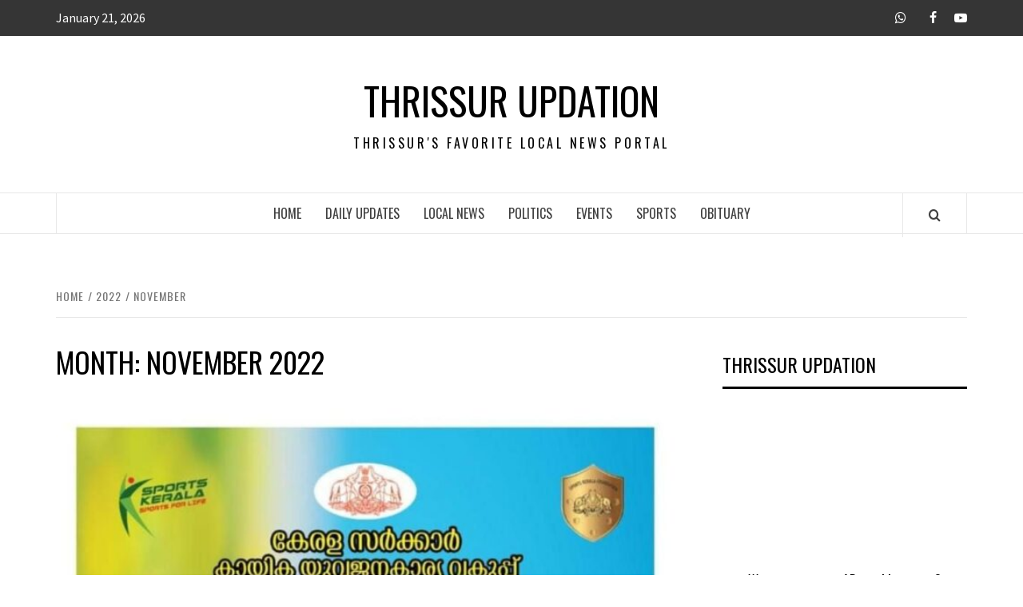

--- FILE ---
content_type: text/html; charset=UTF-8
request_url: https://thrissurupdation.com/?m=202211
body_size: 22245
content:
<!doctype html>
<html lang="en-US">

<head>
  <meta charset="UTF-8">
  <meta name="viewport" content="width=device-width, initial-scale=1">
  <link rel="profile" href="http://gmpg.org/xfn/11">

  <style>
#wpadminbar #wp-admin-bar-wccp_free_top_button .ab-icon:before {
	content: "\f160";
	color: #02CA02;
	top: 3px;
}
#wpadminbar #wp-admin-bar-wccp_free_top_button .ab-icon {
	transform: rotate(45deg);
}
</style>
	<script type="text/javascript">function theChampLoadEvent(e){var t=window.onload;if(typeof window.onload!="function"){window.onload=e}else{window.onload=function(){t();e()}}}</script>
		<script type="text/javascript">var theChampDefaultLang = 'en_US', theChampCloseIconPath = 'https://thrissurupdation.com/wp-content/plugins/super-socializer/images/close.png';</script>
		<script>var theChampSiteUrl = 'https://thrissurupdation.com', theChampVerified = 0, theChampEmailPopup = 0, heateorSsMoreSharePopupSearchText = 'Search';</script>
			<script> var theChampSharingAjaxUrl = 'https://thrissurupdation.com/wp-admin/admin-ajax.php', heateorSsFbMessengerAPI = 'https://www.facebook.com/dialog/send?app_id=595489497242932&display=popup&link=%encoded_post_url%&redirect_uri=%encoded_post_url%',heateorSsWhatsappShareAPI = 'web', heateorSsUrlCountFetched = [], heateorSsSharesText = 'Shares', heateorSsShareText = 'Share', theChampPluginIconPath = 'https://thrissurupdation.com/wp-content/plugins/super-socializer/images/logo.png', theChampSaveSharesLocally = 0, theChampHorizontalSharingCountEnable = 0, theChampVerticalSharingCountEnable = 0, theChampSharingOffset = -10, theChampCounterOffset = -10, theChampMobileStickySharingEnabled = 1, heateorSsCopyLinkMessage = "Link copied.";
				</script>
			<style type="text/css">
						.the_champ_button_instagram span.the_champ_svg,a.the_champ_instagram span.the_champ_svg{background:radial-gradient(circle at 30% 107%,#fdf497 0,#fdf497 5%,#fd5949 45%,#d6249f 60%,#285aeb 90%)}
					.the_champ_horizontal_sharing .the_champ_svg,.heateor_ss_standard_follow_icons_container .the_champ_svg{
					color: #fff;
				border-width: 0px;
		border-style: solid;
		border-color: transparent;
	}
		.the_champ_horizontal_sharing .theChampTCBackground{
		color:#666;
	}
		.the_champ_horizontal_sharing span.the_champ_svg:hover,.heateor_ss_standard_follow_icons_container span.the_champ_svg:hover{
				border-color: transparent;
	}
		.the_champ_vertical_sharing span.the_champ_svg,.heateor_ss_floating_follow_icons_container span.the_champ_svg{
					color: #fff;
				border-width: 0px;
		border-style: solid;
		border-color: transparent;
	}
		.the_champ_vertical_sharing .theChampTCBackground{
		color:#666;
	}
		.the_champ_vertical_sharing span.the_champ_svg:hover,.heateor_ss_floating_follow_icons_container span.the_champ_svg:hover{
						border-color: transparent;
		}
	@media screen and (max-width:783px){.the_champ_vertical_sharing{display:none!important}}div.heateor_ss_mobile_footer{display:none;}@media screen and (max-width:783px){div.the_champ_bottom_sharing div.the_champ_sharing_ul .theChampTCBackground{width:100%!important;background-color:white}div.the_champ_bottom_sharing{width:100%!important;left:0!important;}div.the_champ_bottom_sharing a{width:25% !important;margin:0!important;padding:0!important;}div.the_champ_bottom_sharing .the_champ_svg{width:100%!important;}div.the_champ_bottom_sharing div.theChampTotalShareCount{font-size:.7em!important;line-height:28px!important}div.the_champ_bottom_sharing div.theChampTotalShareText{font-size:.5em!important;line-height:0px!important}div.heateor_ss_mobile_footer{display:block;height:40px;}.the_champ_bottom_sharing{padding:0!important;display:block!important;width: auto!important;bottom:-2px!important;top: auto!important;}.the_champ_bottom_sharing .the_champ_square_count{line-height: inherit;}.the_champ_bottom_sharing .theChampSharingArrow{display:none;}.the_champ_bottom_sharing .theChampTCBackground{margin-right: 1.1em !important}}</style>
	<meta name='robots' content='noindex, follow' />

	<!-- This site is optimized with the Yoast SEO plugin v26.8 - https://yoast.com/product/yoast-seo-wordpress/ -->
	<title>November 2022 &#187; Thrissur Updation</title>
	<meta property="og:locale" content="en_US" />
	<meta property="og:type" content="website" />
	<meta property="og:title" content="November 2022 &#187; Thrissur Updation" />
	<meta property="og:url" content="https://thrissurupdation.com/?m=202601" />
	<meta property="og:site_name" content="Thrissur Updation" />
	<meta name="twitter:card" content="summary_large_image" />
	<script type="application/ld+json" class="yoast-schema-graph">{"@context":"https://schema.org","@graph":[{"@type":"CollectionPage","@id":"https://thrissurupdation.com/?m=202601","url":"https://thrissurupdation.com/?m=202601","name":"November 2022 &#187; Thrissur Updation","isPartOf":{"@id":"https://thrissurupdation.com/#website"},"primaryImageOfPage":{"@id":"https://thrissurupdation.com/?m=202601#primaryimage"},"image":{"@id":"https://thrissurupdation.com/?m=202601#primaryimage"},"thumbnailUrl":"https://thrissurupdation.com/wp-content/uploads/2022/11/IMG-20221130-WA0028-1.jpg","breadcrumb":{"@id":"https://thrissurupdation.com/?m=202601#breadcrumb"},"inLanguage":"en-US"},{"@type":"ImageObject","inLanguage":"en-US","@id":"https://thrissurupdation.com/?m=202601#primaryimage","url":"https://thrissurupdation.com/wp-content/uploads/2022/11/IMG-20221130-WA0028-1.jpg","contentUrl":"https://thrissurupdation.com/wp-content/uploads/2022/11/IMG-20221130-WA0028-1.jpg","width":859,"height":1280},{"@type":"BreadcrumbList","@id":"https://thrissurupdation.com/?m=202601#breadcrumb","itemListElement":[{"@type":"ListItem","position":1,"name":"Home","item":"https://thrissurupdation.com/"},{"@type":"ListItem","position":2,"name":"Archives for November 2022"}]},{"@type":"WebSite","@id":"https://thrissurupdation.com/#website","url":"https://thrissurupdation.com/","name":"Thrissur Updation","description":"Thrissur&#039;s favorite local news portal","publisher":{"@id":"https://thrissurupdation.com/#organization"},"potentialAction":[{"@type":"SearchAction","target":{"@type":"EntryPoint","urlTemplate":"https://thrissurupdation.com/?s={search_term_string}"},"query-input":{"@type":"PropertyValueSpecification","valueRequired":true,"valueName":"search_term_string"}}],"inLanguage":"en-US"},{"@type":"Organization","@id":"https://thrissurupdation.com/#organization","name":"ThrissurUpdation","url":"https://thrissurupdation.com/","logo":{"@type":"ImageObject","inLanguage":"en-US","@id":"https://thrissurupdation.com/#/schema/logo/image/","url":"https://thrissurupdation.com/wp-content/uploads/2021/09/Thrissur.png","contentUrl":"https://thrissurupdation.com/wp-content/uploads/2021/09/Thrissur.png","width":1937,"height":2133,"caption":"ThrissurUpdation"},"image":{"@id":"https://thrissurupdation.com/#/schema/logo/image/"},"sameAs":["https://www.facebook.com/Thrissur-updation-113535717489474/","https://youtube.com/channel/UCmjL_k-5sPcfBfKzSa11cwA"]}]}</script>
	<!-- / Yoast SEO plugin. -->


<link rel='dns-prefetch' href='//fonts.googleapis.com' />
<link rel="alternate" type="application/rss+xml" title="Thrissur Updation &raquo; Feed" href="https://thrissurupdation.com/?feed=rss2" />
<link rel="alternate" type="application/rss+xml" title="Thrissur Updation &raquo; Comments Feed" href="https://thrissurupdation.com/?feed=comments-rss2" />
<style type="text/css">.widget-row:after,.widget-row .wrap:after{clear:both;content:"";display:table;}.widget-row .full-width{float:left;width:100%;}</style><style id='wp-img-auto-sizes-contain-inline-css' type='text/css'>
img:is([sizes=auto i],[sizes^="auto," i]){contain-intrinsic-size:3000px 1500px}
/*# sourceURL=wp-img-auto-sizes-contain-inline-css */
</style>
<link rel='stylesheet' id='dashicons-css' href='https://thrissurupdation.com/wp-includes/css/dashicons.min.css?ver=6.9' type='text/css' media='all' />
<link rel='stylesheet' id='post-views-counter-frontend-css' href='https://thrissurupdation.com/wp-content/plugins/post-views-counter/css/frontend.css?ver=1.7.3' type='text/css' media='all' />
<style id='wp-emoji-styles-inline-css' type='text/css'>

	img.wp-smiley, img.emoji {
		display: inline !important;
		border: none !important;
		box-shadow: none !important;
		height: 1em !important;
		width: 1em !important;
		margin: 0 0.07em !important;
		vertical-align: -0.1em !important;
		background: none !important;
		padding: 0 !important;
	}
/*# sourceURL=wp-emoji-styles-inline-css */
</style>
<style id='wp-block-library-inline-css' type='text/css'>
:root{--wp-block-synced-color:#7a00df;--wp-block-synced-color--rgb:122,0,223;--wp-bound-block-color:var(--wp-block-synced-color);--wp-editor-canvas-background:#ddd;--wp-admin-theme-color:#007cba;--wp-admin-theme-color--rgb:0,124,186;--wp-admin-theme-color-darker-10:#006ba1;--wp-admin-theme-color-darker-10--rgb:0,107,160.5;--wp-admin-theme-color-darker-20:#005a87;--wp-admin-theme-color-darker-20--rgb:0,90,135;--wp-admin-border-width-focus:2px}@media (min-resolution:192dpi){:root{--wp-admin-border-width-focus:1.5px}}.wp-element-button{cursor:pointer}:root .has-very-light-gray-background-color{background-color:#eee}:root .has-very-dark-gray-background-color{background-color:#313131}:root .has-very-light-gray-color{color:#eee}:root .has-very-dark-gray-color{color:#313131}:root .has-vivid-green-cyan-to-vivid-cyan-blue-gradient-background{background:linear-gradient(135deg,#00d084,#0693e3)}:root .has-purple-crush-gradient-background{background:linear-gradient(135deg,#34e2e4,#4721fb 50%,#ab1dfe)}:root .has-hazy-dawn-gradient-background{background:linear-gradient(135deg,#faaca8,#dad0ec)}:root .has-subdued-olive-gradient-background{background:linear-gradient(135deg,#fafae1,#67a671)}:root .has-atomic-cream-gradient-background{background:linear-gradient(135deg,#fdd79a,#004a59)}:root .has-nightshade-gradient-background{background:linear-gradient(135deg,#330968,#31cdcf)}:root .has-midnight-gradient-background{background:linear-gradient(135deg,#020381,#2874fc)}:root{--wp--preset--font-size--normal:16px;--wp--preset--font-size--huge:42px}.has-regular-font-size{font-size:1em}.has-larger-font-size{font-size:2.625em}.has-normal-font-size{font-size:var(--wp--preset--font-size--normal)}.has-huge-font-size{font-size:var(--wp--preset--font-size--huge)}.has-text-align-center{text-align:center}.has-text-align-left{text-align:left}.has-text-align-right{text-align:right}.has-fit-text{white-space:nowrap!important}#end-resizable-editor-section{display:none}.aligncenter{clear:both}.items-justified-left{justify-content:flex-start}.items-justified-center{justify-content:center}.items-justified-right{justify-content:flex-end}.items-justified-space-between{justify-content:space-between}.screen-reader-text{border:0;clip-path:inset(50%);height:1px;margin:-1px;overflow:hidden;padding:0;position:absolute;width:1px;word-wrap:normal!important}.screen-reader-text:focus{background-color:#ddd;clip-path:none;color:#444;display:block;font-size:1em;height:auto;left:5px;line-height:normal;padding:15px 23px 14px;text-decoration:none;top:5px;width:auto;z-index:100000}html :where(.has-border-color){border-style:solid}html :where([style*=border-top-color]){border-top-style:solid}html :where([style*=border-right-color]){border-right-style:solid}html :where([style*=border-bottom-color]){border-bottom-style:solid}html :where([style*=border-left-color]){border-left-style:solid}html :where([style*=border-width]){border-style:solid}html :where([style*=border-top-width]){border-top-style:solid}html :where([style*=border-right-width]){border-right-style:solid}html :where([style*=border-bottom-width]){border-bottom-style:solid}html :where([style*=border-left-width]){border-left-style:solid}html :where(img[class*=wp-image-]){height:auto;max-width:100%}:where(figure){margin:0 0 1em}html :where(.is-position-sticky){--wp-admin--admin-bar--position-offset:var(--wp-admin--admin-bar--height,0px)}@media screen and (max-width:600px){html :where(.is-position-sticky){--wp-admin--admin-bar--position-offset:0px}}

/*# sourceURL=wp-block-library-inline-css */
</style><style id='wp-block-heading-inline-css' type='text/css'>
h1:where(.wp-block-heading).has-background,h2:where(.wp-block-heading).has-background,h3:where(.wp-block-heading).has-background,h4:where(.wp-block-heading).has-background,h5:where(.wp-block-heading).has-background,h6:where(.wp-block-heading).has-background{padding:1.25em 2.375em}h1.has-text-align-left[style*=writing-mode]:where([style*=vertical-lr]),h1.has-text-align-right[style*=writing-mode]:where([style*=vertical-rl]),h2.has-text-align-left[style*=writing-mode]:where([style*=vertical-lr]),h2.has-text-align-right[style*=writing-mode]:where([style*=vertical-rl]),h3.has-text-align-left[style*=writing-mode]:where([style*=vertical-lr]),h3.has-text-align-right[style*=writing-mode]:where([style*=vertical-rl]),h4.has-text-align-left[style*=writing-mode]:where([style*=vertical-lr]),h4.has-text-align-right[style*=writing-mode]:where([style*=vertical-rl]),h5.has-text-align-left[style*=writing-mode]:where([style*=vertical-lr]),h5.has-text-align-right[style*=writing-mode]:where([style*=vertical-rl]),h6.has-text-align-left[style*=writing-mode]:where([style*=vertical-lr]),h6.has-text-align-right[style*=writing-mode]:where([style*=vertical-rl]){rotate:180deg}
/*# sourceURL=https://thrissurupdation.com/wp-includes/blocks/heading/style.min.css */
</style>
<style id='wp-block-paragraph-inline-css' type='text/css'>
.is-small-text{font-size:.875em}.is-regular-text{font-size:1em}.is-large-text{font-size:2.25em}.is-larger-text{font-size:3em}.has-drop-cap:not(:focus):first-letter{float:left;font-size:8.4em;font-style:normal;font-weight:100;line-height:.68;margin:.05em .1em 0 0;text-transform:uppercase}body.rtl .has-drop-cap:not(:focus):first-letter{float:none;margin-left:.1em}p.has-drop-cap.has-background{overflow:hidden}:root :where(p.has-background){padding:1.25em 2.375em}:where(p.has-text-color:not(.has-link-color)) a{color:inherit}p.has-text-align-left[style*="writing-mode:vertical-lr"],p.has-text-align-right[style*="writing-mode:vertical-rl"]{rotate:180deg}
/*# sourceURL=https://thrissurupdation.com/wp-includes/blocks/paragraph/style.min.css */
</style>
<style id='global-styles-inline-css' type='text/css'>
:root{--wp--preset--aspect-ratio--square: 1;--wp--preset--aspect-ratio--4-3: 4/3;--wp--preset--aspect-ratio--3-4: 3/4;--wp--preset--aspect-ratio--3-2: 3/2;--wp--preset--aspect-ratio--2-3: 2/3;--wp--preset--aspect-ratio--16-9: 16/9;--wp--preset--aspect-ratio--9-16: 9/16;--wp--preset--color--black: #000000;--wp--preset--color--cyan-bluish-gray: #abb8c3;--wp--preset--color--white: #ffffff;--wp--preset--color--pale-pink: #f78da7;--wp--preset--color--vivid-red: #cf2e2e;--wp--preset--color--luminous-vivid-orange: #ff6900;--wp--preset--color--luminous-vivid-amber: #fcb900;--wp--preset--color--light-green-cyan: #7bdcb5;--wp--preset--color--vivid-green-cyan: #00d084;--wp--preset--color--pale-cyan-blue: #8ed1fc;--wp--preset--color--vivid-cyan-blue: #0693e3;--wp--preset--color--vivid-purple: #9b51e0;--wp--preset--gradient--vivid-cyan-blue-to-vivid-purple: linear-gradient(135deg,rgb(6,147,227) 0%,rgb(155,81,224) 100%);--wp--preset--gradient--light-green-cyan-to-vivid-green-cyan: linear-gradient(135deg,rgb(122,220,180) 0%,rgb(0,208,130) 100%);--wp--preset--gradient--luminous-vivid-amber-to-luminous-vivid-orange: linear-gradient(135deg,rgb(252,185,0) 0%,rgb(255,105,0) 100%);--wp--preset--gradient--luminous-vivid-orange-to-vivid-red: linear-gradient(135deg,rgb(255,105,0) 0%,rgb(207,46,46) 100%);--wp--preset--gradient--very-light-gray-to-cyan-bluish-gray: linear-gradient(135deg,rgb(238,238,238) 0%,rgb(169,184,195) 100%);--wp--preset--gradient--cool-to-warm-spectrum: linear-gradient(135deg,rgb(74,234,220) 0%,rgb(151,120,209) 20%,rgb(207,42,186) 40%,rgb(238,44,130) 60%,rgb(251,105,98) 80%,rgb(254,248,76) 100%);--wp--preset--gradient--blush-light-purple: linear-gradient(135deg,rgb(255,206,236) 0%,rgb(152,150,240) 100%);--wp--preset--gradient--blush-bordeaux: linear-gradient(135deg,rgb(254,205,165) 0%,rgb(254,45,45) 50%,rgb(107,0,62) 100%);--wp--preset--gradient--luminous-dusk: linear-gradient(135deg,rgb(255,203,112) 0%,rgb(199,81,192) 50%,rgb(65,88,208) 100%);--wp--preset--gradient--pale-ocean: linear-gradient(135deg,rgb(255,245,203) 0%,rgb(182,227,212) 50%,rgb(51,167,181) 100%);--wp--preset--gradient--electric-grass: linear-gradient(135deg,rgb(202,248,128) 0%,rgb(113,206,126) 100%);--wp--preset--gradient--midnight: linear-gradient(135deg,rgb(2,3,129) 0%,rgb(40,116,252) 100%);--wp--preset--font-size--small: 13px;--wp--preset--font-size--medium: 20px;--wp--preset--font-size--large: 36px;--wp--preset--font-size--x-large: 42px;--wp--preset--spacing--20: 0.44rem;--wp--preset--spacing--30: 0.67rem;--wp--preset--spacing--40: 1rem;--wp--preset--spacing--50: 1.5rem;--wp--preset--spacing--60: 2.25rem;--wp--preset--spacing--70: 3.38rem;--wp--preset--spacing--80: 5.06rem;--wp--preset--shadow--natural: 6px 6px 9px rgba(0, 0, 0, 0.2);--wp--preset--shadow--deep: 12px 12px 50px rgba(0, 0, 0, 0.4);--wp--preset--shadow--sharp: 6px 6px 0px rgba(0, 0, 0, 0.2);--wp--preset--shadow--outlined: 6px 6px 0px -3px rgb(255, 255, 255), 6px 6px rgb(0, 0, 0);--wp--preset--shadow--crisp: 6px 6px 0px rgb(0, 0, 0);}:root { --wp--style--global--content-size: 775px;--wp--style--global--wide-size: 1140px; }:where(body) { margin: 0; }.wp-site-blocks > .alignleft { float: left; margin-right: 2em; }.wp-site-blocks > .alignright { float: right; margin-left: 2em; }.wp-site-blocks > .aligncenter { justify-content: center; margin-left: auto; margin-right: auto; }:where(.wp-site-blocks) > * { margin-block-start: 24px; margin-block-end: 0; }:where(.wp-site-blocks) > :first-child { margin-block-start: 0; }:where(.wp-site-blocks) > :last-child { margin-block-end: 0; }:root { --wp--style--block-gap: 24px; }:root :where(.is-layout-flow) > :first-child{margin-block-start: 0;}:root :where(.is-layout-flow) > :last-child{margin-block-end: 0;}:root :where(.is-layout-flow) > *{margin-block-start: 24px;margin-block-end: 0;}:root :where(.is-layout-constrained) > :first-child{margin-block-start: 0;}:root :where(.is-layout-constrained) > :last-child{margin-block-end: 0;}:root :where(.is-layout-constrained) > *{margin-block-start: 24px;margin-block-end: 0;}:root :where(.is-layout-flex){gap: 24px;}:root :where(.is-layout-grid){gap: 24px;}.is-layout-flow > .alignleft{float: left;margin-inline-start: 0;margin-inline-end: 2em;}.is-layout-flow > .alignright{float: right;margin-inline-start: 2em;margin-inline-end: 0;}.is-layout-flow > .aligncenter{margin-left: auto !important;margin-right: auto !important;}.is-layout-constrained > .alignleft{float: left;margin-inline-start: 0;margin-inline-end: 2em;}.is-layout-constrained > .alignright{float: right;margin-inline-start: 2em;margin-inline-end: 0;}.is-layout-constrained > .aligncenter{margin-left: auto !important;margin-right: auto !important;}.is-layout-constrained > :where(:not(.alignleft):not(.alignright):not(.alignfull)){max-width: var(--wp--style--global--content-size);margin-left: auto !important;margin-right: auto !important;}.is-layout-constrained > .alignwide{max-width: var(--wp--style--global--wide-size);}body .is-layout-flex{display: flex;}.is-layout-flex{flex-wrap: wrap;align-items: center;}.is-layout-flex > :is(*, div){margin: 0;}body .is-layout-grid{display: grid;}.is-layout-grid > :is(*, div){margin: 0;}body{padding-top: 0px;padding-right: 0px;padding-bottom: 0px;padding-left: 0px;}a:where(:not(.wp-element-button)){text-decoration: none;}:root :where(.wp-element-button, .wp-block-button__link){background-color: #32373c;border-radius: 0;border-width: 0;color: #fff;font-family: inherit;font-size: inherit;font-style: inherit;font-weight: inherit;letter-spacing: inherit;line-height: inherit;padding-top: calc(0.667em + 2px);padding-right: calc(1.333em + 2px);padding-bottom: calc(0.667em + 2px);padding-left: calc(1.333em + 2px);text-decoration: none;text-transform: inherit;}.has-black-color{color: var(--wp--preset--color--black) !important;}.has-cyan-bluish-gray-color{color: var(--wp--preset--color--cyan-bluish-gray) !important;}.has-white-color{color: var(--wp--preset--color--white) !important;}.has-pale-pink-color{color: var(--wp--preset--color--pale-pink) !important;}.has-vivid-red-color{color: var(--wp--preset--color--vivid-red) !important;}.has-luminous-vivid-orange-color{color: var(--wp--preset--color--luminous-vivid-orange) !important;}.has-luminous-vivid-amber-color{color: var(--wp--preset--color--luminous-vivid-amber) !important;}.has-light-green-cyan-color{color: var(--wp--preset--color--light-green-cyan) !important;}.has-vivid-green-cyan-color{color: var(--wp--preset--color--vivid-green-cyan) !important;}.has-pale-cyan-blue-color{color: var(--wp--preset--color--pale-cyan-blue) !important;}.has-vivid-cyan-blue-color{color: var(--wp--preset--color--vivid-cyan-blue) !important;}.has-vivid-purple-color{color: var(--wp--preset--color--vivid-purple) !important;}.has-black-background-color{background-color: var(--wp--preset--color--black) !important;}.has-cyan-bluish-gray-background-color{background-color: var(--wp--preset--color--cyan-bluish-gray) !important;}.has-white-background-color{background-color: var(--wp--preset--color--white) !important;}.has-pale-pink-background-color{background-color: var(--wp--preset--color--pale-pink) !important;}.has-vivid-red-background-color{background-color: var(--wp--preset--color--vivid-red) !important;}.has-luminous-vivid-orange-background-color{background-color: var(--wp--preset--color--luminous-vivid-orange) !important;}.has-luminous-vivid-amber-background-color{background-color: var(--wp--preset--color--luminous-vivid-amber) !important;}.has-light-green-cyan-background-color{background-color: var(--wp--preset--color--light-green-cyan) !important;}.has-vivid-green-cyan-background-color{background-color: var(--wp--preset--color--vivid-green-cyan) !important;}.has-pale-cyan-blue-background-color{background-color: var(--wp--preset--color--pale-cyan-blue) !important;}.has-vivid-cyan-blue-background-color{background-color: var(--wp--preset--color--vivid-cyan-blue) !important;}.has-vivid-purple-background-color{background-color: var(--wp--preset--color--vivid-purple) !important;}.has-black-border-color{border-color: var(--wp--preset--color--black) !important;}.has-cyan-bluish-gray-border-color{border-color: var(--wp--preset--color--cyan-bluish-gray) !important;}.has-white-border-color{border-color: var(--wp--preset--color--white) !important;}.has-pale-pink-border-color{border-color: var(--wp--preset--color--pale-pink) !important;}.has-vivid-red-border-color{border-color: var(--wp--preset--color--vivid-red) !important;}.has-luminous-vivid-orange-border-color{border-color: var(--wp--preset--color--luminous-vivid-orange) !important;}.has-luminous-vivid-amber-border-color{border-color: var(--wp--preset--color--luminous-vivid-amber) !important;}.has-light-green-cyan-border-color{border-color: var(--wp--preset--color--light-green-cyan) !important;}.has-vivid-green-cyan-border-color{border-color: var(--wp--preset--color--vivid-green-cyan) !important;}.has-pale-cyan-blue-border-color{border-color: var(--wp--preset--color--pale-cyan-blue) !important;}.has-vivid-cyan-blue-border-color{border-color: var(--wp--preset--color--vivid-cyan-blue) !important;}.has-vivid-purple-border-color{border-color: var(--wp--preset--color--vivid-purple) !important;}.has-vivid-cyan-blue-to-vivid-purple-gradient-background{background: var(--wp--preset--gradient--vivid-cyan-blue-to-vivid-purple) !important;}.has-light-green-cyan-to-vivid-green-cyan-gradient-background{background: var(--wp--preset--gradient--light-green-cyan-to-vivid-green-cyan) !important;}.has-luminous-vivid-amber-to-luminous-vivid-orange-gradient-background{background: var(--wp--preset--gradient--luminous-vivid-amber-to-luminous-vivid-orange) !important;}.has-luminous-vivid-orange-to-vivid-red-gradient-background{background: var(--wp--preset--gradient--luminous-vivid-orange-to-vivid-red) !important;}.has-very-light-gray-to-cyan-bluish-gray-gradient-background{background: var(--wp--preset--gradient--very-light-gray-to-cyan-bluish-gray) !important;}.has-cool-to-warm-spectrum-gradient-background{background: var(--wp--preset--gradient--cool-to-warm-spectrum) !important;}.has-blush-light-purple-gradient-background{background: var(--wp--preset--gradient--blush-light-purple) !important;}.has-blush-bordeaux-gradient-background{background: var(--wp--preset--gradient--blush-bordeaux) !important;}.has-luminous-dusk-gradient-background{background: var(--wp--preset--gradient--luminous-dusk) !important;}.has-pale-ocean-gradient-background{background: var(--wp--preset--gradient--pale-ocean) !important;}.has-electric-grass-gradient-background{background: var(--wp--preset--gradient--electric-grass) !important;}.has-midnight-gradient-background{background: var(--wp--preset--gradient--midnight) !important;}.has-small-font-size{font-size: var(--wp--preset--font-size--small) !important;}.has-medium-font-size{font-size: var(--wp--preset--font-size--medium) !important;}.has-large-font-size{font-size: var(--wp--preset--font-size--large) !important;}.has-x-large-font-size{font-size: var(--wp--preset--font-size--x-large) !important;}
/*# sourceURL=global-styles-inline-css */
</style>

<link rel='stylesheet' id='easy-widget-columns-css' href='https://thrissurupdation.com/wp-content/plugins/easy-widget-columns/public/css/easy-widget-columns-public.css?ver=1.2.4' type='text/css' media='all' />
<link rel='stylesheet' id='aft-icons-css' href='https://thrissurupdation.com/wp-content/themes/elegant-magazine/assets/icons/style.css?ver=4.3.7' type='text/css' media='all' />
<link rel='stylesheet' id='bootstrap-css' href='https://thrissurupdation.com/wp-content/themes/elegant-magazine/assets/bootstrap/css/bootstrap.min.css?ver=4.3.7' type='text/css' media='all' />
<link rel='stylesheet' id='slick-css' href='https://thrissurupdation.com/wp-content/themes/elegant-magazine/assets/slick/css/slick.min.css?ver=4.3.7' type='text/css' media='all' />
<link rel='stylesheet' id='sidr-css' href='https://thrissurupdation.com/wp-content/themes/elegant-magazine/assets/sidr/css/jquery.sidr.dark.css?ver=4.3.7' type='text/css' media='all' />
<link rel='stylesheet' id='elegant-magazine-google-fonts-css' href='https://fonts.googleapis.com/css?family=Oswald:300,400,700|Source%20Sans%20Pro:400,400i,700,700i&#038;subset=latin,latin-ext' type='text/css' media='all' />
<link rel='stylesheet' id='elegant-magazine-style-css' href='https://thrissurupdation.com/wp-content/themes/elegant-magazine/style.css?ver=4.3.7' type='text/css' media='all' />
<style id='elegant-magazine-style-inline-css' type='text/css'>


                .top-masthead {
        background: #353535;
        }
        .top-masthead-overlay{
        background: rgba(53,53,53,0.75);
        }
        
                .top-masthead, .top-masthead a {
        color: #ffffff;

        }

    
        .elementor-template-full-width .elementor-section.elementor-section-full_width > .elementor-container,
        .elementor-template-full-width .elementor-section.elementor-section-boxed > .elementor-container{
            max-width: 1570px;
        }
        
/*# sourceURL=elegant-magazine-style-inline-css */
</style>
<link rel='stylesheet' id='the_champ_frontend_css-css' href='https://thrissurupdation.com/wp-content/plugins/super-socializer/css/front.css?ver=7.14.5' type='text/css' media='all' />
<script type="text/javascript" src="https://thrissurupdation.com/wp-includes/js/jquery/jquery.min.js?ver=3.7.1" id="jquery-core-js"></script>
<script type="text/javascript" src="https://thrissurupdation.com/wp-includes/js/jquery/jquery-migrate.min.js?ver=3.4.1" id="jquery-migrate-js"></script>
<link rel="https://api.w.org/" href="https://thrissurupdation.com/index.php?rest_route=/" /><link rel="EditURI" type="application/rsd+xml" title="RSD" href="https://thrissurupdation.com/xmlrpc.php?rsd" />
<meta name="generator" content="WordPress 6.9" />
<script id="wpcp_disable_selection" type="text/javascript">
var image_save_msg='You are not allowed to save images!';
	var no_menu_msg='Context Menu disabled!';
	var smessage = "Content is protected !!";

function disableEnterKey(e)
{
	var elemtype = e.target.tagName;
	
	elemtype = elemtype.toUpperCase();
	
	if (elemtype == "TEXT" || elemtype == "TEXTAREA" || elemtype == "INPUT" || elemtype == "PASSWORD" || elemtype == "SELECT" || elemtype == "OPTION" || elemtype == "EMBED")
	{
		elemtype = 'TEXT';
	}
	
	if (e.ctrlKey){
     var key;
     if(window.event)
          key = window.event.keyCode;     //IE
     else
          key = e.which;     //firefox (97)
    //if (key != 17) alert(key);
     if (elemtype!= 'TEXT' && (key == 97 || key == 65 || key == 67 || key == 99 || key == 88 || key == 120 || key == 26 || key == 85  || key == 86 || key == 83 || key == 43 || key == 73))
     {
		if(wccp_free_iscontenteditable(e)) return true;
		show_wpcp_message('You are not allowed to copy content or view source');
		return false;
     }else
     	return true;
     }
}


/*For contenteditable tags*/
function wccp_free_iscontenteditable(e)
{
	var e = e || window.event; // also there is no e.target property in IE. instead IE uses window.event.srcElement
  	
	var target = e.target || e.srcElement;

	var elemtype = e.target.nodeName;
	
	elemtype = elemtype.toUpperCase();
	
	var iscontenteditable = "false";
		
	if(typeof target.getAttribute!="undefined" ) iscontenteditable = target.getAttribute("contenteditable"); // Return true or false as string
	
	var iscontenteditable2 = false;
	
	if(typeof target.isContentEditable!="undefined" ) iscontenteditable2 = target.isContentEditable; // Return true or false as boolean

	if(target.parentElement.isContentEditable) iscontenteditable2 = true;
	
	if (iscontenteditable == "true" || iscontenteditable2 == true)
	{
		if(typeof target.style!="undefined" ) target.style.cursor = "text";
		
		return true;
	}
}

////////////////////////////////////
function disable_copy(e)
{	
	var e = e || window.event; // also there is no e.target property in IE. instead IE uses window.event.srcElement
	
	var elemtype = e.target.tagName;
	
	elemtype = elemtype.toUpperCase();
	
	if (elemtype == "TEXT" || elemtype == "TEXTAREA" || elemtype == "INPUT" || elemtype == "PASSWORD" || elemtype == "SELECT" || elemtype == "OPTION" || elemtype == "EMBED")
	{
		elemtype = 'TEXT';
	}
	
	if(wccp_free_iscontenteditable(e)) return true;
	
	var isSafari = /Safari/.test(navigator.userAgent) && /Apple Computer/.test(navigator.vendor);
	
	var checker_IMG = '';
	if (elemtype == "IMG" && checker_IMG == 'checked' && e.detail >= 2) {show_wpcp_message(alertMsg_IMG);return false;}
	if (elemtype != "TEXT")
	{
		if (smessage !== "" && e.detail == 2)
			show_wpcp_message(smessage);
		
		if (isSafari)
			return true;
		else
			return false;
	}	
}

//////////////////////////////////////////
function disable_copy_ie()
{
	var e = e || window.event;
	var elemtype = window.event.srcElement.nodeName;
	elemtype = elemtype.toUpperCase();
	if(wccp_free_iscontenteditable(e)) return true;
	if (elemtype == "IMG") {show_wpcp_message(alertMsg_IMG);return false;}
	if (elemtype != "TEXT" && elemtype != "TEXTAREA" && elemtype != "INPUT" && elemtype != "PASSWORD" && elemtype != "SELECT" && elemtype != "OPTION" && elemtype != "EMBED")
	{
		return false;
	}
}	
function reEnable()
{
	return true;
}
document.onkeydown = disableEnterKey;
document.onselectstart = disable_copy_ie;
if(navigator.userAgent.indexOf('MSIE')==-1)
{
	document.onmousedown = disable_copy;
	document.onclick = reEnable;
}
function disableSelection(target)
{
    //For IE This code will work
    if (typeof target.onselectstart!="undefined")
    target.onselectstart = disable_copy_ie;
    
    //For Firefox This code will work
    else if (typeof target.style.MozUserSelect!="undefined")
    {target.style.MozUserSelect="none";}
    
    //All other  (ie: Opera) This code will work
    else
    target.onmousedown=function(){return false}
    target.style.cursor = "default";
}
//Calling the JS function directly just after body load
window.onload = function(){disableSelection(document.body);};

//////////////////special for safari Start////////////////
var onlongtouch;
var timer;
var touchduration = 1000; //length of time we want the user to touch before we do something

var elemtype = "";
function touchstart(e) {
	var e = e || window.event;
  // also there is no e.target property in IE.
  // instead IE uses window.event.srcElement
  	var target = e.target || e.srcElement;
	
	elemtype = window.event.srcElement.nodeName;
	
	elemtype = elemtype.toUpperCase();
	
	if(!wccp_pro_is_passive()) e.preventDefault();
	if (!timer) {
		timer = setTimeout(onlongtouch, touchduration);
	}
}

function touchend() {
    //stops short touches from firing the event
    if (timer) {
        clearTimeout(timer);
        timer = null;
    }
	onlongtouch();
}

onlongtouch = function(e) { //this will clear the current selection if anything selected
	
	if (elemtype != "TEXT" && elemtype != "TEXTAREA" && elemtype != "INPUT" && elemtype != "PASSWORD" && elemtype != "SELECT" && elemtype != "EMBED" && elemtype != "OPTION")	
	{
		if (window.getSelection) {
			if (window.getSelection().empty) {  // Chrome
			window.getSelection().empty();
			} else if (window.getSelection().removeAllRanges) {  // Firefox
			window.getSelection().removeAllRanges();
			}
		} else if (document.selection) {  // IE?
			document.selection.empty();
		}
		return false;
	}
};

document.addEventListener("DOMContentLoaded", function(event) { 
    window.addEventListener("touchstart", touchstart, false);
    window.addEventListener("touchend", touchend, false);
});

function wccp_pro_is_passive() {

  var cold = false,
  hike = function() {};

  try {
	  const object1 = {};
  var aid = Object.defineProperty(object1, 'passive', {
  get() {cold = true}
  });
  window.addEventListener('test', hike, aid);
  window.removeEventListener('test', hike, aid);
  } catch (e) {}

  return cold;
}
/*special for safari End*/
</script>
<script id="wpcp_disable_Right_Click" type="text/javascript">
document.ondragstart = function() { return false;}
	function nocontext(e) {
	   return false;
	}
	document.oncontextmenu = nocontext;
</script>
<style>
.unselectable
{
-moz-user-select:none;
-webkit-user-select:none;
cursor: default;
}
html
{
-webkit-touch-callout: none;
-webkit-user-select: none;
-khtml-user-select: none;
-moz-user-select: none;
-ms-user-select: none;
user-select: none;
-webkit-tap-highlight-color: rgba(0,0,0,0);
}
</style>
<script id="wpcp_css_disable_selection" type="text/javascript">
var e = document.getElementsByTagName('body')[0];
if(e)
{
	e.setAttribute('unselectable',"on");
}
</script>
        <style type="text/css">
                        .site-title a,
            .site-description {
                color: #000000;
            }

                    </style>
        <link rel="icon" href="https://thrissurupdation.com/wp-content/uploads/2021/09/cropped-Thrissur-32x32.png" sizes="32x32" />
<link rel="icon" href="https://thrissurupdation.com/wp-content/uploads/2021/09/cropped-Thrissur-192x192.png" sizes="192x192" />
<link rel="apple-touch-icon" href="https://thrissurupdation.com/wp-content/uploads/2021/09/cropped-Thrissur-180x180.png" />
<meta name="msapplication-TileImage" content="https://thrissurupdation.com/wp-content/uploads/2021/09/cropped-Thrissur-270x270.png" />
</head>

<body class="archive date wp-embed-responsive wp-theme-elegant-magazine unselectable hfeed align-content-left ">

  
      <div id="af-preloader">
      <div class="af-loader">
        <div class="loader-circle"></div>
      </div>
    </div>
  
  <div id="page" class="site">
    <a class="skip-link screen-reader-text" href="#content">Skip to content</a>
          <div class="top-masthead ">
        <div class="container">
          <div class="row">
                          <div class="col-xs-12 col-sm-12 col-md-8 device-center">
                                  <span class="topbar-date">
                    January 21, 2026                  </span>

                
                              </div>
                                      <div class="col-xs-12 col-sm-12 col-md-4 pull-right">
                <div class="social-navigation"><ul id="social-menu" class="menu"><li id="menu-item-26" class="menu-item menu-item-type-custom menu-item-object-custom menu-item-26"><a target="_blank" href="https://chat.whatsapp.com/CcJ7QoG4Gmd2uyEECDogdp"><span class="screen-reader-text">Whatsapp</span></a></li>
<li id="menu-item-27" class="menu-item menu-item-type-custom menu-item-object-custom menu-item-27"><a target="_blank" href="https://www.facebook.com/Thrissur-updation-113535717489474/"><span class="screen-reader-text">facebook</span></a></li>
<li id="menu-item-274" class="menu-item menu-item-type-custom menu-item-object-custom menu-item-274"><a target="_blank" href="https://youtube.com/channel/UCmjL_k-5sPcfBfKzSa11cwA"><span class="screen-reader-text">YouTube</span></a></li>
</ul></div>              </div>
                      </div>
        </div>
      </div> <!--    Topbar Ends-->
        <header id="masthead" class="site-header">
            <div class="masthead-banner " data-background="">
        <div class="container">
          <div class="row">
            <div class="col-md-12">
              <div class="site-branding">
                                  <p class="site-title font-family-1">
                    <a href="https://thrissurupdation.com/" rel="home">Thrissur Updation</a>
                  </p>
                
                                  <p class="site-description">Thrissur&#039;s favorite local news portal</p>
                              </div>
            </div>
          </div>
        </div>
      </div>
      <nav id="site-navigation" class="main-navigation">
        <div class="container">
          <div class="row">
            <div class="col-md-12">
              <div class="navigation-container">
                                <span class="af-search-click icon-search">
                  <a href="#" aria-label="Search"><i class="fa fa-search"></i></a>
                </span>
                <button class="toggle-menu" aria-controls="primary-menu">
                  <span class="screen-reader-text">Primary Menu</span>
                  <i class="ham"></i>
                </button>
                <div class="menu main-menu"><ul id="primary-menu" class="menu"><li id="menu-item-23" class="menu-item menu-item-type-custom menu-item-object-custom menu-item-home menu-item-23"><a href="https://thrissurupdation.com">Home</a></li>
<li id="menu-item-278" class="menu-item menu-item-type-taxonomy menu-item-object-category menu-item-278"><a href="https://thrissurupdation.com/?cat=8">Daily Updates</a></li>
<li id="menu-item-75" class="menu-item menu-item-type-taxonomy menu-item-object-category menu-item-75"><a href="https://thrissurupdation.com/?cat=1">Local News</a></li>
<li id="menu-item-73" class="menu-item menu-item-type-taxonomy menu-item-object-category menu-item-73"><a href="https://thrissurupdation.com/?cat=6">Politics</a></li>
<li id="menu-item-74" class="menu-item menu-item-type-taxonomy menu-item-object-category menu-item-74"><a href="https://thrissurupdation.com/?cat=7">Events</a></li>
<li id="menu-item-72" class="menu-item menu-item-type-taxonomy menu-item-object-category menu-item-72"><a href="https://thrissurupdation.com/?cat=5">Sports</a></li>
<li id="menu-item-71" class="menu-item menu-item-type-taxonomy menu-item-object-category menu-item-71"><a href="https://thrissurupdation.com/?cat=4">Obituary</a></li>
</ul></div>              </div>
            </div>
          </div>
        </div>
      </nav>
    </header>

    <div id="af-search-wrap">
      <div class="af-search-box table-block">
        <div class="table-block-child v-center text-center">
          <form role="search" method="get" class="search-form" action="https://thrissurupdation.com/">
				<label>
					<span class="screen-reader-text">Search for:</span>
					<input type="search" class="search-field" placeholder="Search &hellip;" value="" name="s" />
				</label>
				<input type="submit" class="search-submit" value="Search" />
			</form>        </div>
      </div>
      <div class="af-search-close af-search-click">
        <span></span>
        <span></span>
      </div>
    </div>

        <div id="content" class="site-content">
      

        <div class="em-breadcrumbs font-family-1">
            <div class="container">
                <div class="row">
                    <div class="col-sm-12">
                        <div role="navigation" aria-label="Breadcrumbs" class="breadcrumb-trail breadcrumbs" itemprop="breadcrumb"><ul class="trail-items" itemscope itemtype="http://schema.org/BreadcrumbList"><meta name="numberOfItems" content="3" /><meta name="itemListOrder" content="Ascending" /><li itemprop="itemListElement" itemscope itemtype="http://schema.org/ListItem" class="trail-item trail-begin"><a href="https://thrissurupdation.com" rel="home" itemprop="item"><span itemprop="name">Home</span></a><meta itemprop="position" content="1" /></li><li itemprop="itemListElement" itemscope itemtype="http://schema.org/ListItem" class="trail-item"><a href="https://thrissurupdation.com/?m=2022" itemprop="item"><span itemprop="name">2022</span></a><meta itemprop="position" content="2" /></li><li itemprop="itemListElement" itemscope itemtype="http://schema.org/ListItem" class="trail-item trail-end"><a href="https://thrissurupdation.com/?m=202211" itemprop="item"><span itemprop="name">November</span></a><meta itemprop="position" content="3" /></li></ul></div>                    </div>
                </div>
            </div>
        </div>


   
    <div id="primary" class="content-area">
        <main id="main" class="site-main">

            
                <header class="header-title-wrapper">
                    <h1 class="page-title">Month: <span>November 2022</span></h1>                </header><!-- .header-title-wrapper -->

                        <article id="post-8471" class="post-8471 post type-post status-publish format-standard has-post-thumbnail hentry category-localnews">
            
<div class="entry-header-image-wrap full-post-block">
    <header class="entry-header">
                    <div class="post-thumbnail ">
                <a href="https://thrissurupdation.com/?p=8471" aria-hidden="true" aria-label="തൃശ്ശൂർ ജില്ലയുടെ കായിക കുതിപ്പിന് മാറ്റൂക്കൂട്ടാൻ പട്ടിക്കാട് സ്റ്റേഡിയം ഒരുങ്ങുന്നു; നിർമ്മാണോദ്ഘാടനം ഡിസംബർ 2ന്">
                    <img width="640" height="954" src="https://thrissurupdation.com/wp-content/uploads/2022/11/IMG-20221130-WA0028-1-687x1024.jpg" class="attachment-large size-large wp-post-image" alt="തൃശ്ശൂർ ജില്ലയുടെ കായിക കുതിപ്പിന് മാറ്റൂക്കൂട്ടാൻ പട്ടിക്കാട് സ്റ്റേഡിയം ഒരുങ്ങുന്നു; നിർമ്മാണോദ്ഘാടനം ഡിസംബർ 2ന്" decoding="async" fetchpriority="high" srcset="https://thrissurupdation.com/wp-content/uploads/2022/11/IMG-20221130-WA0028-1-687x1024.jpg 687w, https://thrissurupdation.com/wp-content/uploads/2022/11/IMG-20221130-WA0028-1-201x300.jpg 201w, https://thrissurupdation.com/wp-content/uploads/2022/11/IMG-20221130-WA0028-1-768x1144.jpg 768w, https://thrissurupdation.com/wp-content/uploads/2022/11/IMG-20221130-WA0028-1.jpg 859w" sizes="(max-width: 640px) 100vw, 640px" />                </a>
            </div>

                <div class="header-details-wrapper">
            <div class="entry-header-details">
                                    <div class="figure-categories figure-categories-bg">
                                                <span class="cat-links"> <a href="https://thrissurupdation.com/?cat=1" rel="category">Local News</a></span>                    </div>
                
                <h2 class="entry-title"><a href="https://thrissurupdation.com/?p=8471" rel="bookmark">തൃശ്ശൂർ ജില്ലയുടെ കായിക കുതിപ്പിന് മാറ്റൂക്കൂട്ടാൻ പട്ടിക്കാട് സ്റ്റേഡിയം ഒരുങ്ങുന്നു; നിർമ്മാണോദ്ഘാടനം ഡിസംബർ 2ന്</a>
                    </h2>                                    <div class="post-excerpt">
                        <p>തൃശ്ശൂർ ജില്ലയുടെ കായിക കുതിപ്പിന് മാറ്റൂകൂട്ടാൻ പാണഞ്ചേരി ഗ്രാമപഞ്ചായത്തിൽ സ്റ്റേഡിയം ഒരുങ്ങുന്നു. പട്ടിക്കാട് ഗവ.ഹയർ സെക്കന്ററി സ്കൂളിന്റെ അധീനതയിലുള്ള സ്ഥലത്ത്</p>
                    </div>


                                    <div class="post-item-metadata entry-meta">
                                <span class="item-metadata posts-author">
            <span class="">By</span>
                           <a href="https://thrissurupdation.com/?author=3">
                    Author                </a>
               </span>
        <span class="">/</span>
        <span class="item-metadata posts-date">
            November 30, 2022        </span>
                            </div>
                            </div>
        </div>
    </header>
</div>        <footer class="entry-footer">
                    </footer>
    </article>
    

        <article id="post-8457" class="post-8457 post type-post status-publish format-standard has-post-thumbnail hentry category-localnews">
            
<div class="entry-header-image-wrap full-post-block">
    <header class="entry-header">
                    <div class="post-thumbnail ">
                <a href="https://thrissurupdation.com/?p=8457" aria-hidden="true" aria-label="സംസ്ഥാന സർക്കാർ പൊതുഭരണ വകുപ്പിന് കീഴിൽ രൂപം നൽകിയിട്ടുള്ള സാമൂഹിക സന്നദ്ധ സേനയിൽ രജിസ്റ്റർ ചെയ്തവർക്കുള്ള ദുരന്ത മുന്നൊരുക്ക പരിശീലനത്തിന്റെ നാലാംഘട്ടം നടന്നു">
                    <img width="640" height="242" src="https://thrissurupdation.com/wp-content/uploads/2022/11/FB_IMG_1669770902126-1-1024x387.jpg" class="attachment-large size-large wp-post-image" alt="സംസ്ഥാന സർക്കാർ പൊതുഭരണ വകുപ്പിന് കീഴിൽ രൂപം നൽകിയിട്ടുള്ള സാമൂഹിക സന്നദ്ധ സേനയിൽ രജിസ്റ്റർ ചെയ്തവർക്കുള്ള ദുരന്ത മുന്നൊരുക്ക പരിശീലനത്തിന്റെ നാലാംഘട്ടം നടന്നു" decoding="async" srcset="https://thrissurupdation.com/wp-content/uploads/2022/11/FB_IMG_1669770902126-1-1024x387.jpg 1024w, https://thrissurupdation.com/wp-content/uploads/2022/11/FB_IMG_1669770902126-1-300x113.jpg 300w, https://thrissurupdation.com/wp-content/uploads/2022/11/FB_IMG_1669770902126-1-768x290.jpg 768w, https://thrissurupdation.com/wp-content/uploads/2022/11/FB_IMG_1669770902126-1.jpg 1080w" sizes="(max-width: 640px) 100vw, 640px" />                </a>
            </div>

                <div class="header-details-wrapper">
            <div class="entry-header-details">
                                    <div class="figure-categories figure-categories-bg">
                                                <span class="cat-links"> <a href="https://thrissurupdation.com/?cat=1" rel="category">Local News</a></span>                    </div>
                
                <h2 class="entry-title"><a href="https://thrissurupdation.com/?p=8457" rel="bookmark">സംസ്ഥാന സർക്കാർ പൊതുഭരണ വകുപ്പിന് കീഴിൽ രൂപം നൽകിയിട്ടുള്ള സാമൂഹിക സന്നദ്ധ സേനയിൽ രജിസ്റ്റർ ചെയ്തവർക്കുള്ള ദുരന്ത മുന്നൊരുക്ക പരിശീലനത്തിന്റെ നാലാംഘട്ടം നടന്നു</a>
                    </h2>                                    <div class="post-excerpt">
                        <p>കുന്നംകുളം, തലപ്പിള്ളി താലൂക്ക് തദ്ദേശ സ്വയംഭരണ സ്ഥാപനങ്ങളിലെ സന്നദ്ധ സേന പ്രവർത്തകർക്കാണ് പരിശീലനം നൽകിയത്. സന്നദ്ധസേന ഡയറക്ടറേറ്റിന്റെയും ജില്ലാ ദുരന്ത</p>
                    </div>


                                    <div class="post-item-metadata entry-meta">
                                <span class="item-metadata posts-author">
            <span class="">By</span>
                           <a href="https://thrissurupdation.com/?author=3">
                    Author                </a>
               </span>
        <span class="">/</span>
        <span class="item-metadata posts-date">
            November 30, 2022        </span>
                            </div>
                            </div>
        </div>
    </header>
</div>        <footer class="entry-footer">
                    </footer>
    </article>
    

        <article id="post-8452" class="post-8452 post type-post status-publish format-standard has-post-thumbnail hentry category-localnews">
            
<div class="entry-header-image-wrap full-post-block">
    <header class="entry-header">
                    <div class="post-thumbnail ">
                <a href="https://thrissurupdation.com/?p=8452" aria-hidden="true" aria-label="ജോലി ഒഴിവ്">
                    <img width="640" height="377" src="https://thrissurupdation.com/wp-content/uploads/2022/11/IMG-20221129-WA0020-1-1024x603.jpg" class="attachment-large size-large wp-post-image" alt="ജോലി ഒഴിവ്" decoding="async" srcset="https://thrissurupdation.com/wp-content/uploads/2022/11/IMG-20221129-WA0020-1-1024x603.jpg 1024w, https://thrissurupdation.com/wp-content/uploads/2022/11/IMG-20221129-WA0020-1-300x177.jpg 300w, https://thrissurupdation.com/wp-content/uploads/2022/11/IMG-20221129-WA0020-1-768x452.jpg 768w, https://thrissurupdation.com/wp-content/uploads/2022/11/IMG-20221129-WA0020-1.jpg 1063w" sizes="(max-width: 640px) 100vw, 640px" />                </a>
            </div>

                <div class="header-details-wrapper">
            <div class="entry-header-details">
                                    <div class="figure-categories figure-categories-bg">
                                                <span class="cat-links"> <a href="https://thrissurupdation.com/?cat=1" rel="category">Local News</a></span>                    </div>
                
                <h2 class="entry-title"><a href="https://thrissurupdation.com/?p=8452" rel="bookmark">ജോലി ഒഴിവ്</a>
                    </h2>                                    <div class="post-excerpt">
                        <p>തൃശ്ശൂർ അയ്യപ്പൻകാവ് പ്രവർത്തിക്കുന്ന KAY TEE FOAMS എന്ന സ്ഥാപനത്തിലേക്ക് ഡ്രൈവറെ ആവശ്യമുണ്ട്. 25 മുതൽ 35 വയസ്സ് വരെ</p>
                    </div>


                                    <div class="post-item-metadata entry-meta">
                                <span class="item-metadata posts-author">
            <span class="">By</span>
                           <a href="https://thrissurupdation.com/?author=3">
                    Author                </a>
               </span>
        <span class="">/</span>
        <span class="item-metadata posts-date">
            November 29, 2022        </span>
                            </div>
                            </div>
        </div>
    </header>
</div>        <footer class="entry-footer">
                    </footer>
    </article>
    

        <article id="post-8441" class="post-8441 post type-post status-publish format-standard has-post-thumbnail hentry category-localnews">
            
<div class="entry-header-image-wrap full-post-block">
    <header class="entry-header">
                    <div class="post-thumbnail ">
                <a href="https://thrissurupdation.com/?p=8441" aria-hidden="true" aria-label="പട്ടിക്കാട് മേലേച്ചിറ നെല്ലിയ്ക്കൽ ശാമുവൽ ഭാര്യ അന്നമ്മ അന്തരിച്ചു&lt;br&gt;">
                    <img width="640" height="693" src="https://thrissurupdation.com/wp-content/uploads/2022/11/IMG-20221129-WA0004-1.jpg" class="attachment-large size-large wp-post-image" alt="പട്ടിക്കാട് മേലേച്ചിറ നെല്ലിയ്ക്കൽ ശാമുവൽ ഭാര്യ അന്നമ്മ അന്തരിച്ചു" decoding="async" loading="lazy" srcset="https://thrissurupdation.com/wp-content/uploads/2022/11/IMG-20221129-WA0004-1.jpg 694w, https://thrissurupdation.com/wp-content/uploads/2022/11/IMG-20221129-WA0004-1-277x300.jpg 277w" sizes="auto, (max-width: 640px) 100vw, 640px" />                </a>
            </div>

                <div class="header-details-wrapper">
            <div class="entry-header-details">
                                    <div class="figure-categories figure-categories-bg">
                                                <span class="cat-links"> <a href="https://thrissurupdation.com/?cat=1" rel="category">Local News</a></span>                    </div>
                
                <h2 class="entry-title"><a href="https://thrissurupdation.com/?p=8441" rel="bookmark">പട്ടിക്കാട് മേലേച്ചിറ നെല്ലിയ്ക്കൽ ശാമുവൽ ഭാര്യ അന്നമ്മ അന്തരിച്ചു<br></a>
                    </h2>                                    <div class="post-excerpt">
                        <p>പട്ടിക്കാട് മേലേച്ചിറ നെല്ലിയ്ക്കൽ ശാമുവൽ ഭാര്യ അന്നമ്മ (60) അന്തരിച്ചു. സംസ്കാരം ഇന്ന് (29.11.2022 )ചൊവ്വ രാവിലെ 11 ന്</p>
                    </div>


                                    <div class="post-item-metadata entry-meta">
                                <span class="item-metadata posts-author">
            <span class="">By</span>
                           <a href="https://thrissurupdation.com/?author=3">
                    Author                </a>
               </span>
        <span class="">/</span>
        <span class="item-metadata posts-date">
            November 29, 2022        </span>
                            </div>
                            </div>
        </div>
    </header>
</div>        <footer class="entry-footer">
                    </footer>
    </article>
    

        <article id="post-8436" class="post-8436 post type-post status-publish format-standard has-post-thumbnail hentry category-localnews">
            
<div class="entry-header-image-wrap full-post-block">
    <header class="entry-header">
                    <div class="post-thumbnail ">
                <a href="https://thrissurupdation.com/?p=8436" aria-hidden="true" aria-label="പട്ടിക്കാട് മേലേച്ചിറ കരക്കോന് മാണി മകൻ ഗീവർഗ്ഗീസ് അന്തരിച്ചു">
                    <img width="640" height="796" src="https://thrissurupdation.com/wp-content/uploads/2022/11/IMG-20221129-WA0003-1.jpg" class="attachment-large size-large wp-post-image" alt="പട്ടിക്കാട് മേലേച്ചിറ കരക്കോന് മാണി മകൻ ഗീവർഗ്ഗീസ് അന്തരിച്ചു" decoding="async" loading="lazy" srcset="https://thrissurupdation.com/wp-content/uploads/2022/11/IMG-20221129-WA0003-1.jpg 778w, https://thrissurupdation.com/wp-content/uploads/2022/11/IMG-20221129-WA0003-1-241x300.jpg 241w, https://thrissurupdation.com/wp-content/uploads/2022/11/IMG-20221129-WA0003-1-768x956.jpg 768w" sizes="auto, (max-width: 640px) 100vw, 640px" />                </a>
            </div>

                <div class="header-details-wrapper">
            <div class="entry-header-details">
                                    <div class="figure-categories figure-categories-bg">
                                                <span class="cat-links"> <a href="https://thrissurupdation.com/?cat=1" rel="category">Local News</a></span>                    </div>
                
                <h2 class="entry-title"><a href="https://thrissurupdation.com/?p=8436" rel="bookmark">പട്ടിക്കാട് മേലേച്ചിറ കരക്കോന് മാണി മകൻ ഗീവർഗ്ഗീസ് അന്തരിച്ചു</a>
                    </h2>                                    <div class="post-excerpt">
                        <p>പട്ടിക്കാട് മേലേച്ചിറ കരക്കോന് മാണി മകൻ ഗീവർഗ്ഗീസ് (35) അന്തരിച്ചു.സംസ്കാരം ഇന്ന് ( 29.11.2022) ചൊവ്വ ഉച്ചയ്ക്ക് 3 ന്</p>
                    </div>


                                    <div class="post-item-metadata entry-meta">
                                <span class="item-metadata posts-author">
            <span class="">By</span>
                           <a href="https://thrissurupdation.com/?author=3">
                    Author                </a>
               </span>
        <span class="">/</span>
        <span class="item-metadata posts-date">
            November 29, 2022        </span>
                            </div>
                            </div>
        </div>
    </header>
</div>        <footer class="entry-footer">
                    </footer>
    </article>
    

        <article id="post-8424" class="post-8424 post type-post status-publish format-standard has-post-thumbnail hentry category-localnews">
            
<div class="entry-header-image-wrap full-post-block">
    <header class="entry-header">
                    <div class="post-thumbnail ">
                <a href="https://thrissurupdation.com/?p=8424" aria-hidden="true" aria-label="കേരള സംസ്ഥാന വ്യാപാരി വ്യവസായി സമിതി വാണിയംപാറ യൂണിറ്റിന്റെ പുതിയ ഭാരവാഹികളെ തെരഞ്ഞെടുത്തു">
                    <img width="640" height="581" src="https://thrissurupdation.com/wp-content/uploads/2022/11/IMG-20221129-WA0161.jpg" class="attachment-large size-large wp-post-image" alt="കേരള സംസ്ഥാന വ്യാപാരി വ്യവസായി സമിതി വാണിയംപാറ യൂണിറ്റിന്റെ പുതിയ ഭാരവാഹികളെ തെരഞ്ഞെടുത്തു" decoding="async" loading="lazy" srcset="https://thrissurupdation.com/wp-content/uploads/2022/11/IMG-20221129-WA0161.jpg 1021w, https://thrissurupdation.com/wp-content/uploads/2022/11/IMG-20221129-WA0161-300x272.jpg 300w, https://thrissurupdation.com/wp-content/uploads/2022/11/IMG-20221129-WA0161-768x697.jpg 768w" sizes="auto, (max-width: 640px) 100vw, 640px" />                </a>
            </div>

                <div class="header-details-wrapper">
            <div class="entry-header-details">
                                    <div class="figure-categories figure-categories-bg">
                                                <span class="cat-links"> <a href="https://thrissurupdation.com/?cat=1" rel="category">Local News</a></span>                    </div>
                
                <h2 class="entry-title"><a href="https://thrissurupdation.com/?p=8424" rel="bookmark">കേരള സംസ്ഥാന വ്യാപാരി വ്യവസായി സമിതി വാണിയംപാറ യൂണിറ്റിന്റെ പുതിയ ഭാരവാഹികളെ തെരഞ്ഞെടുത്തു</a>
                    </h2>                                    <div class="post-excerpt">
                        <p>കേരള സംസ്ഥാന വ്യാപാരി വ്യവസായി സമിതി വാണിയംപാറ യൂണിറ്റിന്റെ പുതിയ ഭാരവാഹികളെ തെരഞ്ഞെടുത്തു.പ്രസിഡന്റായി സിജീഷ് പി ജിയെയും സെക്രട്ടറിയായി ഷാജി</p>
                    </div>


                                    <div class="post-item-metadata entry-meta">
                                <span class="item-metadata posts-author">
            <span class="">By</span>
                           <a href="https://thrissurupdation.com/?author=3">
                    Author                </a>
               </span>
        <span class="">/</span>
        <span class="item-metadata posts-date">
            November 29, 2022        </span>
                            </div>
                            </div>
        </div>
    </header>
</div>        <footer class="entry-footer">
                    </footer>
    </article>
    

        <article id="post-8419" class="post-8419 post type-post status-publish format-standard has-post-thumbnail hentry category-localnews">
            
<div class="entry-header-image-wrap full-post-block">
    <header class="entry-header">
                    <div class="post-thumbnail ">
                <a href="https://thrissurupdation.com/?p=8419" aria-hidden="true" aria-label="പീച്ചി GHSS സ്കൂളിലേക്ക് 2003-04 SSLC BATCH പ്രിൻ്റർ സംഭാവന നൽകി">
                    <img width="640" height="360" src="https://thrissurupdation.com/wp-content/uploads/2022/11/IMG-20221128-WA0133-1-1024x576.jpg" class="attachment-large size-large wp-post-image" alt="പീച്ചി GHSS സ്കൂളിലേക്ക് 2003-04 SSLC BATCH പ്രിൻ്റർ സംഭാവന നൽകി" decoding="async" loading="lazy" srcset="https://thrissurupdation.com/wp-content/uploads/2022/11/IMG-20221128-WA0133-1-1024x576.jpg 1024w, https://thrissurupdation.com/wp-content/uploads/2022/11/IMG-20221128-WA0133-1-300x169.jpg 300w, https://thrissurupdation.com/wp-content/uploads/2022/11/IMG-20221128-WA0133-1-768x432.jpg 768w, https://thrissurupdation.com/wp-content/uploads/2022/11/IMG-20221128-WA0133-1.jpg 1280w" sizes="auto, (max-width: 640px) 100vw, 640px" />                </a>
            </div>

                <div class="header-details-wrapper">
            <div class="entry-header-details">
                                    <div class="figure-categories figure-categories-bg">
                                                <span class="cat-links"> <a href="https://thrissurupdation.com/?cat=1" rel="category">Local News</a></span>                    </div>
                
                <h2 class="entry-title"><a href="https://thrissurupdation.com/?p=8419" rel="bookmark">പീച്ചി GHSS സ്കൂളിലേക്ക് 2003-04 SSLC BATCH പ്രിൻ്റർ സംഭാവന നൽകി</a>
                    </h2>                                    <div class="post-excerpt">
                        <p>പീച്ചി GHSS സ്കൂളിലേക്ക് 2003-04 SSLC BATCH പ്രിൻ്റർ സംഭാവന നൽകി പീച്ചി ഗവൺമെന്റ് ഹയർ സെക്കൻഡറി സ്ക്കൂളിലേക്ക്2003-04 ബാച്ചിന്</p>
                    </div>


                                    <div class="post-item-metadata entry-meta">
                                <span class="item-metadata posts-author">
            <span class="">By</span>
                           <a href="https://thrissurupdation.com/?author=3">
                    Author                </a>
               </span>
        <span class="">/</span>
        <span class="item-metadata posts-date">
            November 28, 2022        </span>
                            </div>
                            </div>
        </div>
    </header>
</div>        <footer class="entry-footer">
                    </footer>
    </article>
    

        <article id="post-8406" class="post-8406 post type-post status-publish format-standard has-post-thumbnail hentry category-localnews">
            
<div class="entry-header-image-wrap full-post-block">
    <header class="entry-header">
                    <div class="post-thumbnail ">
                <a href="https://thrissurupdation.com/?p=8406" aria-hidden="true" aria-label="ക്ഷീര കർഷകർക്ക് കാലിത്തീറ്റ ഉറപ്പാക്കാനുള്ള പ്രവർത്തനങ്ങളാണ് നടത്തുന്നത് ;മന്ത്രി കെ രാജൻ &lt;br&gt;">
                    <img width="640" height="383" src="https://thrissurupdation.com/wp-content/uploads/2022/11/FB_IMG_1669640112711-1-1024x612.jpg" class="attachment-large size-large wp-post-image" alt="ക്ഷീര കർഷകർക്ക് കാലിത്തീറ്റ ഉറപ്പാക്കാനുള്ള പ്രവർത്തനങ്ങളാണ് നടത്തുന്നത് ;മന്ത്രി കെ രാജൻ " decoding="async" loading="lazy" srcset="https://thrissurupdation.com/wp-content/uploads/2022/11/FB_IMG_1669640112711-1-1024x612.jpg 1024w, https://thrissurupdation.com/wp-content/uploads/2022/11/FB_IMG_1669640112711-1-300x179.jpg 300w, https://thrissurupdation.com/wp-content/uploads/2022/11/FB_IMG_1669640112711-1-768x459.jpg 768w, https://thrissurupdation.com/wp-content/uploads/2022/11/FB_IMG_1669640112711-1.jpg 1080w" sizes="auto, (max-width: 640px) 100vw, 640px" />                </a>
            </div>

                <div class="header-details-wrapper">
            <div class="entry-header-details">
                                    <div class="figure-categories figure-categories-bg">
                                                <span class="cat-links"> <a href="https://thrissurupdation.com/?cat=1" rel="category">Local News</a></span>                    </div>
                
                <h2 class="entry-title"><a href="https://thrissurupdation.com/?p=8406" rel="bookmark">ക്ഷീര കർഷകർക്ക് കാലിത്തീറ്റ ഉറപ്പാക്കാനുള്ള പ്രവർത്തനങ്ങളാണ് നടത്തുന്നത് ;മന്ത്രി കെ രാജൻ <br></a>
                    </h2>                                    <div class="post-excerpt">
                        <p>ക്ഷീരോത്പ്പാദന മേഖലയിൽ ഗുണനിലവാരമുള്ള കാലിത്തീറ്റ ഉറപ്പാക്കുന്നതിനുള്ള പ്രവർത്തനങ്ങളാണ് ക്ഷീരവികസന വകുപ്പ് നടത്തുന്നതെന്ന് റവന്യൂ മന്ത്രി കെ രാജൻ. ചേർപ്പ് ബ്ലോക്ക്</p>
                    </div>


                                    <div class="post-item-metadata entry-meta">
                                <span class="item-metadata posts-author">
            <span class="">By</span>
                           <a href="https://thrissurupdation.com/?author=3">
                    Author                </a>
               </span>
        <span class="">/</span>
        <span class="item-metadata posts-date">
            November 28, 2022        </span>
                            </div>
                            </div>
        </div>
    </header>
</div>        <footer class="entry-footer">
                    </footer>
    </article>
    

                <div class="col col-ten">
                    
	<nav class="navigation posts-navigation" aria-label="Posts">
		<h2 class="screen-reader-text">Posts navigation</h2>
		<div class="nav-links"><div class="nav-previous"><a href="https://thrissurupdation.com/?m=202211&#038;paged=2" >Older posts</a></div></div>
	</nav>                </div>
            
        </main><!-- #main -->
    </div><!-- #primary -->




<aside id="secondary" class="widget-area">
    <div class="theiaStickySidebar">
	    <div id="elegant_magazine_author_info-6" class="widget elegant-widget elegant_magazine_author_info_widget">              <h2 class="widget-title">
          <span>THRISSUR UPDATION</span>
        </h2>
            
      <div class="posts-author-wrapper">

                  <figure class="em-author-img bg-image">
            <img src="https://thrissurupdation.com/wp-content/uploads/2021/09/Thrissur-272x300.png" alt="Author Image" />
          </figure>
                <div class="em-author-details">
                      <h4 class="em-author-display-name">Want to see your AD on this space ?</h4>
                                <p class="em-author-display-name">Contact at : +91 99613 73762 or +91 98957 92787</p>
          
                      <ul>
                              <li>
                  <a href="https://www.facebook.com/Thrissur-updation-113535717489474/" target="_blank" accesskey="f" aria-label="Facebook"><i
                      class='fab fa-facebook-f'></i></a>
                </li>
                                                      </ul>

                  </div>
      </div>
</div><div id="archives-2" class="widget elegant-widget widget_archive"><h2 class="widget-title widget-title-1"><span>Archives</span></h2>
			<ul>
					<li><a href='https://thrissurupdation.com/?m=202509'>September 2025</a></li>
	<li><a href='https://thrissurupdation.com/?m=202508'>August 2025</a></li>
	<li><a href='https://thrissurupdation.com/?m=202507'>July 2025</a></li>
	<li><a href='https://thrissurupdation.com/?m=202506'>June 2025</a></li>
	<li><a href='https://thrissurupdation.com/?m=202505'>May 2025</a></li>
	<li><a href='https://thrissurupdation.com/?m=202504'>April 2025</a></li>
	<li><a href='https://thrissurupdation.com/?m=202503'>March 2025</a></li>
	<li><a href='https://thrissurupdation.com/?m=202502'>February 2025</a></li>
	<li><a href='https://thrissurupdation.com/?m=202501'>January 2025</a></li>
	<li><a href='https://thrissurupdation.com/?m=202412'>December 2024</a></li>
	<li><a href='https://thrissurupdation.com/?m=202411'>November 2024</a></li>
	<li><a href='https://thrissurupdation.com/?m=202410'>October 2024</a></li>
	<li><a href='https://thrissurupdation.com/?m=202409'>September 2024</a></li>
	<li><a href='https://thrissurupdation.com/?m=202408'>August 2024</a></li>
	<li><a href='https://thrissurupdation.com/?m=202407'>July 2024</a></li>
	<li><a href='https://thrissurupdation.com/?m=202406'>June 2024</a></li>
	<li><a href='https://thrissurupdation.com/?m=202405'>May 2024</a></li>
	<li><a href='https://thrissurupdation.com/?m=202404'>April 2024</a></li>
	<li><a href='https://thrissurupdation.com/?m=202403'>March 2024</a></li>
	<li><a href='https://thrissurupdation.com/?m=202402'>February 2024</a></li>
	<li><a href='https://thrissurupdation.com/?m=202401'>January 2024</a></li>
	<li><a href='https://thrissurupdation.com/?m=202312'>December 2023</a></li>
	<li><a href='https://thrissurupdation.com/?m=202311'>November 2023</a></li>
	<li><a href='https://thrissurupdation.com/?m=202310'>October 2023</a></li>
	<li><a href='https://thrissurupdation.com/?m=202309'>September 2023</a></li>
	<li><a href='https://thrissurupdation.com/?m=202308'>August 2023</a></li>
	<li><a href='https://thrissurupdation.com/?m=202307'>July 2023</a></li>
	<li><a href='https://thrissurupdation.com/?m=202306'>June 2023</a></li>
	<li><a href='https://thrissurupdation.com/?m=202305'>May 2023</a></li>
	<li><a href='https://thrissurupdation.com/?m=202304'>April 2023</a></li>
	<li><a href='https://thrissurupdation.com/?m=202303'>March 2023</a></li>
	<li><a href='https://thrissurupdation.com/?m=202302'>February 2023</a></li>
	<li><a href='https://thrissurupdation.com/?m=202301'>January 2023</a></li>
	<li><a href='https://thrissurupdation.com/?m=202212'>December 2022</a></li>
	<li><a href='https://thrissurupdation.com/?m=202211'>November 2022</a></li>
	<li><a href='https://thrissurupdation.com/?m=202210'>October 2022</a></li>
	<li><a href='https://thrissurupdation.com/?m=202209'>September 2022</a></li>
	<li><a href='https://thrissurupdation.com/?m=202208'>August 2022</a></li>
	<li><a href='https://thrissurupdation.com/?m=202207'>July 2022</a></li>
	<li><a href='https://thrissurupdation.com/?m=202206'>June 2022</a></li>
	<li><a href='https://thrissurupdation.com/?m=202205'>May 2022</a></li>
	<li><a href='https://thrissurupdation.com/?m=202204'>April 2022</a></li>
	<li><a href='https://thrissurupdation.com/?m=202203'>March 2022</a></li>
	<li><a href='https://thrissurupdation.com/?m=202202'>February 2022</a></li>
	<li><a href='https://thrissurupdation.com/?m=202201'>January 2022</a></li>
	<li><a href='https://thrissurupdation.com/?m=202112'>December 2021</a></li>
	<li><a href='https://thrissurupdation.com/?m=202111'>November 2021</a></li>
	<li><a href='https://thrissurupdation.com/?m=202110'>October 2021</a></li>
	<li><a href='https://thrissurupdation.com/?m=202109'>September 2021</a></li>
	<li><a href='https://thrissurupdation.com/?m=202108'>August 2021</a></li>
			</ul>

			</div><div id="media_image-3" class="widget elegant-widget widget_media_image"><h2 class="widget-title widget-title-1"><span>Ad</span></h2><img width="250" height="300" src="https://thrissurupdation.com/wp-content/uploads/2022/06/ThrissurUpdation3-250x300.jpeg" class="image wp-image-2723  attachment-medium size-medium" alt="ThrissurUpdation" style="max-width: 100%; height: auto;" decoding="async" loading="lazy" srcset="https://thrissurupdation.com/wp-content/uploads/2022/06/ThrissurUpdation3-250x300.jpeg 250w, https://thrissurupdation.com/wp-content/uploads/2022/06/ThrissurUpdation3-854x1024.jpeg 854w, https://thrissurupdation.com/wp-content/uploads/2022/06/ThrissurUpdation3-768x921.jpeg 768w, https://thrissurupdation.com/wp-content/uploads/2022/06/ThrissurUpdation3-1024x1228.jpeg 1024w, https://thrissurupdation.com/wp-content/uploads/2022/06/ThrissurUpdation3.jpeg 1067w" sizes="auto, (max-width: 250px) 100vw, 250px" /></div><div id="media_image-4" class="widget elegant-widget widget_media_image"><h2 class="widget-title widget-title-1"><span>Ad</span></h2><img width="300" height="300" src="https://thrissurupdation.com/wp-content/uploads/2023/03/venus-img123-300x300.jpeg" class="image wp-image-13253  attachment-medium size-medium" alt="" style="max-width: 100%; height: auto;" decoding="async" loading="lazy" srcset="https://thrissurupdation.com/wp-content/uploads/2023/03/venus-img123-300x300.jpeg 300w, https://thrissurupdation.com/wp-content/uploads/2023/03/venus-img123-1024x1024.jpeg 1024w, https://thrissurupdation.com/wp-content/uploads/2023/03/venus-img123-150x150.jpeg 150w, https://thrissurupdation.com/wp-content/uploads/2023/03/venus-img123-768x768.jpeg 768w, https://thrissurupdation.com/wp-content/uploads/2023/03/venus-img123-50x50.jpeg 50w, https://thrissurupdation.com/wp-content/uploads/2023/03/venus-img123.jpeg 1080w" sizes="auto, (max-width: 300px) 100vw, 300px" /></div><div id="media_image-7" class="widget elegant-widget widget_media_image"><h2 class="widget-title widget-title-1"><span>Ad</span></h2><img width="300" height="200" src="https://thrissurupdation.com/wp-content/uploads/2022/06/ThrissurUpdation4-300x200.jpeg" class="image wp-image-2724  attachment-medium size-medium" alt="ThrissurUpdation" style="max-width: 100%; height: auto;" decoding="async" loading="lazy" srcset="https://thrissurupdation.com/wp-content/uploads/2022/06/ThrissurUpdation4-300x200.jpeg 300w, https://thrissurupdation.com/wp-content/uploads/2022/06/ThrissurUpdation4-1024x683.jpeg 1024w, https://thrissurupdation.com/wp-content/uploads/2022/06/ThrissurUpdation4-768x512.jpeg 768w, https://thrissurupdation.com/wp-content/uploads/2022/06/ThrissurUpdation4.jpeg 1200w" sizes="auto, (max-width: 300px) 100vw, 300px" /></div>    </div>
</aside><!-- #secondary -->


</div>



<footer class="site-footer">
    <div class="footer-logo-branding">
    <div class="container">
      <div class="row">
        <div class="col-sm-12">
          <div class="footer-logo">
            <div class="site-branding">
                            <h3 class="site-title font-family-1">
                <a href="https://thrissurupdation.com/" rel="home">Thrissur Updation</a>
              </h3>
                              <p class="site-description">Thrissur&#039;s favorite local news portal</p>
                          </div>
          </div>
        </div>
      </div>
    </div>
  </div>
      <div class="secondary-footer">
      <div class="container">
        <div class="row">
                      <div class="col-sm-6">
              <div class="footer-nav-wrapper">
                <div class="footer-navigation"><ul id="footer-menu" class="menu"><li class="menu-item menu-item-type-custom menu-item-object-custom menu-item-home menu-item-23"><a href="https://thrissurupdation.com">Home</a></li>
<li class="menu-item menu-item-type-taxonomy menu-item-object-category menu-item-278"><a href="https://thrissurupdation.com/?cat=8">Daily Updates</a></li>
<li class="menu-item menu-item-type-taxonomy menu-item-object-category menu-item-75"><a href="https://thrissurupdation.com/?cat=1">Local News</a></li>
<li class="menu-item menu-item-type-taxonomy menu-item-object-category menu-item-73"><a href="https://thrissurupdation.com/?cat=6">Politics</a></li>
<li class="menu-item menu-item-type-taxonomy menu-item-object-category menu-item-74"><a href="https://thrissurupdation.com/?cat=7">Events</a></li>
<li class="menu-item menu-item-type-taxonomy menu-item-object-category menu-item-72"><a href="https://thrissurupdation.com/?cat=5">Sports</a></li>
<li class="menu-item menu-item-type-taxonomy menu-item-object-category menu-item-71"><a href="https://thrissurupdation.com/?cat=4">Obituary</a></li>
</ul></div>              </div>
            </div>
                                <div class="col-sm-6">
              <div class="footer-social-wrapper">
                <div class="social-navigation"><ul id="social-menu" class="menu"><li class="menu-item menu-item-type-custom menu-item-object-custom menu-item-26"><a target="_blank" href="https://chat.whatsapp.com/CcJ7QoG4Gmd2uyEECDogdp"><span class="screen-reader-text">Whatsapp</span></a></li>
<li class="menu-item menu-item-type-custom menu-item-object-custom menu-item-27"><a target="_blank" href="https://www.facebook.com/Thrissur-updation-113535717489474/"><span class="screen-reader-text">facebook</span></a></li>
<li class="menu-item menu-item-type-custom menu-item-object-custom menu-item-274"><a target="_blank" href="https://youtube.com/channel/UCmjL_k-5sPcfBfKzSa11cwA"><span class="screen-reader-text">YouTube</span></a></li>
</ul></div>              </div>
            </div>
                  </div>
      </div>
    </div>
    <div class="site-info">
    <div class="container">
      <div class="row">
        <div class="col-sm-12">
                                Copyright © All rights reserved.                    <span class="sep"> | </span>
          Theme: <a href="https://afthemes.com/products/elegant-magazine/">Elegant Magazine</a> by <a href="https://afthemes.com/">AF themes</a>.        </div>
      </div>
    </div>
  </div>
</footer>
</div>
<a id="scroll-up" class="secondary-color">
  <i class="fa fa-angle-up"></i>
</a>
	<div id="wpcp-error-message" class="msgmsg-box-wpcp hideme"><span>error: </span>Content is protected !!</div>
	<script>
	var timeout_result;
	function show_wpcp_message(smessage)
	{
		if (smessage !== "")
			{
			var smessage_text = '<span>Alert: </span>'+smessage;
			document.getElementById("wpcp-error-message").innerHTML = smessage_text;
			document.getElementById("wpcp-error-message").className = "msgmsg-box-wpcp warning-wpcp showme";
			clearTimeout(timeout_result);
			timeout_result = setTimeout(hide_message, 3000);
			}
	}
	function hide_message()
	{
		document.getElementById("wpcp-error-message").className = "msgmsg-box-wpcp warning-wpcp hideme";
	}
	</script>
		<style>
	@media print {
	body * {display: none !important;}
		body:after {
		content: "You are not allowed to print preview this page, Thank you"; }
	}
	</style>
		<style type="text/css">
	#wpcp-error-message {
	    direction: ltr;
	    text-align: center;
	    transition: opacity 900ms ease 0s;
	    z-index: 99999999;
	}
	.hideme {
    	opacity:0;
    	visibility: hidden;
	}
	.showme {
    	opacity:1;
    	visibility: visible;
	}
	.msgmsg-box-wpcp {
		border:1px solid #f5aca6;
		border-radius: 10px;
		color: #555;
		font-family: Tahoma;
		font-size: 11px;
		margin: 10px;
		padding: 10px 36px;
		position: fixed;
		width: 255px;
		top: 50%;
  		left: 50%;
  		margin-top: -10px;
  		margin-left: -130px;
  		-webkit-box-shadow: 0px 0px 34px 2px rgba(242,191,191,1);
		-moz-box-shadow: 0px 0px 34px 2px rgba(242,191,191,1);
		box-shadow: 0px 0px 34px 2px rgba(242,191,191,1);
	}
	.msgmsg-box-wpcp span {
		font-weight:bold;
		text-transform:uppercase;
	}
		.warning-wpcp {
		background:#ffecec url('https://thrissurupdation.com/wp-content/plugins/wp-content-copy-protector/images/warning.png') no-repeat 10px 50%;
	}
    </style>
<script type="text/javascript" src="https://thrissurupdation.com/wp-content/themes/elegant-magazine/js/navigation.js?ver=20151215" id="elegant-magazine-navigation-js"></script>
<script type="text/javascript" src="https://thrissurupdation.com/wp-content/themes/elegant-magazine/js/skip-link-focus-fix.js?ver=20151215" id="elegant-magazine-skip-link-focus-fix-js"></script>
<script type="text/javascript" src="https://thrissurupdation.com/wp-content/themes/elegant-magazine/assets/slick/js/slick.min.js?ver=6.9" id="slick-js"></script>
<script type="text/javascript" src="https://thrissurupdation.com/wp-content/themes/elegant-magazine/assets/bootstrap/js/bootstrap.min.js?ver=6.9" id="bootstrap-js"></script>
<script type="text/javascript" src="https://thrissurupdation.com/wp-content/themes/elegant-magazine/assets/sidr/js/jquery.sidr.min.js?ver=6.9" id="sidr-js"></script>
<script type="text/javascript" src="https://thrissurupdation.com/wp-content/themes/elegant-magazine/assets/jquery-match-height/jquery.matchHeight.min.js?ver=6.9" id="matchheight-js"></script>
<script type="text/javascript" src="https://thrissurupdation.com/wp-content/themes/elegant-magazine/lib/marquee/jquery.marquee.js?ver=6.9" id="marquee-js"></script>
<script type="text/javascript" src="https://thrissurupdation.com/wp-content/themes/elegant-magazine/lib/theiaStickySidebar/theia-sticky-sidebar.min.js?ver=6.9" id="sticky-sidebar-js"></script>
<script type="text/javascript" src="https://thrissurupdation.com/wp-content/themes/elegant-magazine/admin-dashboard/dist/elegant_magazine_scripts.build.js?ver=6.9" id="elegant-magazine-script-js"></script>
<script type="text/javascript" src="https://thrissurupdation.com/wp-content/plugins/super-socializer/js/front/social_login/general.js?ver=7.14.5" id="the_champ_ss_general_scripts-js"></script>
<script type="text/javascript" src="https://thrissurupdation.com/wp-content/plugins/super-socializer/js/front/sharing/sharing.js?ver=7.14.5" id="the_champ_share_counts-js"></script>
<script id="wp-emoji-settings" type="application/json">
{"baseUrl":"https://s.w.org/images/core/emoji/17.0.2/72x72/","ext":".png","svgUrl":"https://s.w.org/images/core/emoji/17.0.2/svg/","svgExt":".svg","source":{"concatemoji":"https://thrissurupdation.com/wp-includes/js/wp-emoji-release.min.js?ver=6.9"}}
</script>
<script type="module">
/* <![CDATA[ */
/*! This file is auto-generated */
const a=JSON.parse(document.getElementById("wp-emoji-settings").textContent),o=(window._wpemojiSettings=a,"wpEmojiSettingsSupports"),s=["flag","emoji"];function i(e){try{var t={supportTests:e,timestamp:(new Date).valueOf()};sessionStorage.setItem(o,JSON.stringify(t))}catch(e){}}function c(e,t,n){e.clearRect(0,0,e.canvas.width,e.canvas.height),e.fillText(t,0,0);t=new Uint32Array(e.getImageData(0,0,e.canvas.width,e.canvas.height).data);e.clearRect(0,0,e.canvas.width,e.canvas.height),e.fillText(n,0,0);const a=new Uint32Array(e.getImageData(0,0,e.canvas.width,e.canvas.height).data);return t.every((e,t)=>e===a[t])}function p(e,t){e.clearRect(0,0,e.canvas.width,e.canvas.height),e.fillText(t,0,0);var n=e.getImageData(16,16,1,1);for(let e=0;e<n.data.length;e++)if(0!==n.data[e])return!1;return!0}function u(e,t,n,a){switch(t){case"flag":return n(e,"\ud83c\udff3\ufe0f\u200d\u26a7\ufe0f","\ud83c\udff3\ufe0f\u200b\u26a7\ufe0f")?!1:!n(e,"\ud83c\udde8\ud83c\uddf6","\ud83c\udde8\u200b\ud83c\uddf6")&&!n(e,"\ud83c\udff4\udb40\udc67\udb40\udc62\udb40\udc65\udb40\udc6e\udb40\udc67\udb40\udc7f","\ud83c\udff4\u200b\udb40\udc67\u200b\udb40\udc62\u200b\udb40\udc65\u200b\udb40\udc6e\u200b\udb40\udc67\u200b\udb40\udc7f");case"emoji":return!a(e,"\ud83e\u1fac8")}return!1}function f(e,t,n,a){let r;const o=(r="undefined"!=typeof WorkerGlobalScope&&self instanceof WorkerGlobalScope?new OffscreenCanvas(300,150):document.createElement("canvas")).getContext("2d",{willReadFrequently:!0}),s=(o.textBaseline="top",o.font="600 32px Arial",{});return e.forEach(e=>{s[e]=t(o,e,n,a)}),s}function r(e){var t=document.createElement("script");t.src=e,t.defer=!0,document.head.appendChild(t)}a.supports={everything:!0,everythingExceptFlag:!0},new Promise(t=>{let n=function(){try{var e=JSON.parse(sessionStorage.getItem(o));if("object"==typeof e&&"number"==typeof e.timestamp&&(new Date).valueOf()<e.timestamp+604800&&"object"==typeof e.supportTests)return e.supportTests}catch(e){}return null}();if(!n){if("undefined"!=typeof Worker&&"undefined"!=typeof OffscreenCanvas&&"undefined"!=typeof URL&&URL.createObjectURL&&"undefined"!=typeof Blob)try{var e="postMessage("+f.toString()+"("+[JSON.stringify(s),u.toString(),c.toString(),p.toString()].join(",")+"));",a=new Blob([e],{type:"text/javascript"});const r=new Worker(URL.createObjectURL(a),{name:"wpTestEmojiSupports"});return void(r.onmessage=e=>{i(n=e.data),r.terminate(),t(n)})}catch(e){}i(n=f(s,u,c,p))}t(n)}).then(e=>{for(const n in e)a.supports[n]=e[n],a.supports.everything=a.supports.everything&&a.supports[n],"flag"!==n&&(a.supports.everythingExceptFlag=a.supports.everythingExceptFlag&&a.supports[n]);var t;a.supports.everythingExceptFlag=a.supports.everythingExceptFlag&&!a.supports.flag,a.supports.everything||((t=a.source||{}).concatemoji?r(t.concatemoji):t.wpemoji&&t.twemoji&&(r(t.twemoji),r(t.wpemoji)))});
//# sourceURL=https://thrissurupdation.com/wp-includes/js/wp-emoji-loader.min.js
/* ]]> */
</script>

</body>

</html>